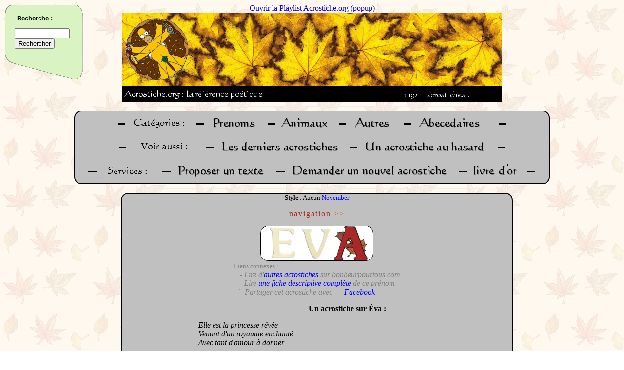

--- FILE ---
content_type: text/html; charset=UTF-8
request_url: https://acrostiche.org/acro/prenoms/%C3%89va/
body_size: 5242
content:
<HTML><HEAD>
<TITLE>Éva en acrostiche</TITLE>
<META http-equiv="content-type" content="text/html; charset=UTF-8">
<LINK REL="SHORTCUT ICON" href="/favicon.ico">
<LINK rel="image_src" href="/pics/logo.png">
<META name="keywords" content="acrostiche,acrostiches,acrostiche en ligne,gratuit,po&egrave;me acrostiche,po&eacute;sie,po&eacute;sies,amour,prenom,prenoms,Éva,grâce,valsant,furtif,leitmotiv,princesse">
<META NAME="description" CONTENT="Venez lire les acrostiches sur Éva avec Acrostiche.org !">
<script type="text/javascript" language="JavaScript1.2" src="http://www.memodata.com/alexandria/alexandria.wm.fr.js"></script><script type="text/javascript" language="JavaScript1.2" src="http://www.sensagent.com/alexandria/scripts/alexandria.main.js"></script><link rel=StyleSheet href="http://www.sensagent.com/alexandria/css/alexandria.window.css" type="text/css">

<style type='text/css'>
@import "/inc.menu.style.css";
@import "/inc.webring.style.css";
a:link {color:blue;text-decoration:none;}
a:visited {color:blue;text-decoration:none;}
div.headimg {
	margin-right:auto;
	margin-left:auto;
	width:780;
	background-color:#000000;
	text-align:left;
}
img {border:0px}
#headnbacros { position:relative;left:100; }

.page { align:center; font-size:12pt; border: 2px solid; border-radius: 15px;-moz-border-radius: 15px; margin-right:"30"; margin-left:"30"; }

.pagenav a:link {color:#E55632;text-decoration:;}
.pagenav a:visited {color:#E55632;text-decoration:none;}
.pagenav a:active {color:#E55632;text-decoration:none;}
.pagenav a:hover {color:yellow;text-decoration:none;}
.pagenav {color:#A52A2A;letter-spacing:2;}

html .fb_share_link { padding:2px 0 0 20px; height:16px; background:url(http://b.static.ak.fbcdn.net/images/share/facebook_share_icon.gif?8:26981) no-repeat top left; }
#acrostiches { position:relative;align:left;right:10px;top:10px; }
#googlepub { position:relative;left:10px; } ;#chat { position:absolute;top:5;left:5; }

</style>
<script type="text/javascript">
function resizepage() {
	var myWidth = 0, myHeight = 0, WidthDeChaqueCote = 0, pagebgcolor = '';
	if ( typeof( window.innerWidth ) == 'number' ) { //Non-IE
		myWidth = window.innerWidth;
		myHeight = window.innerHeight;
		pagebgcolor = 'SILVER';
	}
	else if ( document.documentElement && ( document.documentElement.clientWidth || document.documentElement.clientHeight ) ) { //IE 6+ in 'standards compliant mode'
		myWidth = document.documentElement.clientWidth;
		myHeight = document.documentElement.clientHeight;
		pagebgcolor = '#B9B9B9';
	}
	else if ( document.body && ( document.body.clientWidth || document.body.clientHeight ) ) { //IE 4 compatible
		myWidth = document.body.clientWidth;
		myHeight = document.body.clientHeight;
		pagebgcolor = '#B9B9B9';
	}
	else {
		myWidth = screen.availWidth;
		pagebgcolor = 'SILVER';
	}

	if (myWidth > 800) { WidthDeChaqueCote = ((myWidth - 800) / 2); }
	else { WidthDeChaqueCote = 40; }
	document.getElementById('pagehead').style.backgroundColor = pagebgcolor;
	document.getElementById('page').style.backgroundColor = pagebgcolor;
	setTimeout("document.getElementById('pagebottom').style.backgroundColor = document.getElementById('pagehead').style.backgroundColor;",500);
	document.getElementById('pagehead').style.marginLeft = WidthDeChaqueCote * 0.6;
	document.getElementById('pagehead').style.marginRight = WidthDeChaqueCote * 0.6;
	document.getElementById('page').style.marginLeft = WidthDeChaqueCote;
	document.getElementById('page').style.marginRight = WidthDeChaqueCote;
	setTimeout("document.getElementById('pagebottom').style.marginLeft = document.getElementById('pagehead').style.marginLeft",500);
	setTimeout("document.getElementById('pagebottom').style.marginRight = document.getElementById('pagehead').style.marginRight",500);

	document.getElementById('page').style.width = myWidth - 2 * WidthDeChaqueCote; //Ligne utile seulement pour IE ....

}

function playlistpopup() { window.open("/deezer.htm",'playlistacrostiche','height=270,width=195,toolbar=no,scrollbars=no,resizable=no'); }

function getXmlHttpRequestObject() {
	if (window.XMLHttpRequest) { return new XMLHttpRequest(); }
	else if(window.ActiveXObject) { return new ActiveXObject("Microsoft.XMLHTTP"); }
	else { alert("Your browser doesn\'t support the XmlHttpRequest object.  Better upgrade to Firefox."); }
}

function linkish(url) {
	if (url) { document.location.href = url; }
}


function relatedlinks() { document.getElementById('liensconnexes').style.display = 'block';document.getElementById('liensconnexesbutton').style.display = 'none'; }
function fbs_click(dalink) {u=dalink.href;t=document.title;window.open('http://www.facebook.com/sharer.php?u='+encodeURIComponent(u)+'&t='+encodeURIComponent(t),'sharer','toolbar=0,status=0,width=626,height=436');return false;}(function(d, s, id) {
  var js, fjs = d.getElementsByTagName(s)[0];
  if (d.getElementById(id)) {return;}
  js = d.createElement(s); js.id = id;
  js.src = "//connect.facebook.net/en_US/all.js#xfbml=1&appId=151448641572417";
  fjs.parentNode.insertBefore(js, fjs);
}(document, 'script', 'facebook-jssdk'));
// Support AJAX pour navigation rapide
var NAV = getXmlHttpRequestObject();
function prevnextacro(cat,mot) { //Uniquement pour la navigation acrostiches prev et next
	//varmotssaccents = mot;
	//varpremierelettre = mot.substr(0,1);
	//varmotssaccentsMAJ = mot.toUpperCase();
	printpage('cat_'+cat+'_'+mot);
}
function printpage(varpage) {
	if (varpage == 'cat_random') { varpage = 'cat_random_'+Math.round(Math.random(0)*100000); }
	if (NAV.readyState == 4 || NAV.readyState == 0) {
		//True explicity sets the request to asyncronous (default).
		NAV.open("GET", "/index.php?display=inner&page=" + varpage, true);
		NAV.onreadystatechange = handleprintpage; 
		NAV.send(null);
	}
}
function handleprintpage() {
	if (NAV.readyState == 4) {
		document.getElementById('mainpage783655').innerHTML = NAV.responseText;
		resizepage();
	}
}

// MENU
function hidemenu() { document.getElementById('menu5').innerHTML = '<a href="javascript:printmenu();">Afficher le menu</a>'; }
var MENU = getXmlHttpRequestObject();
function printmenu() {
	if (MENU.readyState == 4 || MENU.readyState == 0) {
		document.getElementById('menu5').innerHTML = '<img src=/pics/loader.gif>';
		MENU.open('GET', '/inc.menu.ress.htm', true);
		MENU.onreadystatechange = handleprintmenu; 
		MENU.send(null);
	}			
}
function handleprintmenu() { if (MENU.readyState == 4) { document.getElementById('menu5').innerHTML = MENU.responseText; } }imglist = new Array(26);
for (var i=97;i<123;i++) { imglist[i-97] = "http://xandrearts2.free.fr/.a/miniletter_november_"+String.fromCharCode(i)+".gif"; }
imglist[imglist.length] = "/pics/point.png";
function miseencache(listing) {
	var a = "";
	for (var i=0;i<listing.length;i++) {
		a = a+'<img src="'+listing[i]+'">';
	}
	document.getElementById("cache").innerHTML = a;
}

function globalonload() {
document.headimg.src = '/pics/head/bannierehomer.png';printmenu();miseencache(imglist);
}
</script>
</HEAD>
<BODY onload="globalonload();" onresize="javascript:resizepage();" background="/pics/background/natfl046.gif"><div align=center>
	<a HREF="javascript:playlistpopup()">Ouvrir la Playlist Acrostiche.org (popup)</a>
	<div class=headimg><NOBR><a HREF="/index.php"><img width=780 height=150 name="headimg" alt="" src="/pics/blanc.bmp"></a></NOBR><br />
	<span id=headmoto><img src="/pics/headmoto.png"></span><span id=headnbacros><img src="/text.php?text=2192&amp;fontsize=13&amp;txtcolor=white&amp;bgcolor=black&amp;nocache=0"><img src="/pics/acrostiches.png"></span></div>
<hr width=700><div class=page id=pagehead>
<!-- Debut groupe de boutons //-->
	<div>
		<img border=0 alt="-" src="/pics/textgenerated/-.png"><a HREF="#"><img alt="Categorie__" src="/pics/textgenerated/SILVERBLACKCategorie__.png"></a>&nbsp;
		<img border=0 alt="-" src="/pics/textgenerated/-.png"><a HREF="/acro/prenoms/"><img alt="Prenoms" src="/pics/textgenerated/SILVERBLACKPrenoms.png"></a>&nbsp;
		<img border=0 alt="-" src="/pics/textgenerated/-.png"><a HREF="/acro/animaux/"><img alt="Animaux" src="/pics/textgenerated/SILVERBLACKAnimaux.png"></a>&nbsp;
		<img border=0 alt="-" src="/pics/textgenerated/-.png"><a HREF="/acro/autres/"><img alt="Autres" src="/pics/textgenerated/SILVERBLACKAutres.png"></a>&nbsp;
		<img border=0 alt="-" src="/pics/textgenerated/-.png"><a HREF="/acro/abecedaire"><img alt="Abecedaires" src="/pics/textgenerated/SILVERBLACKAbecedaires.png"></a>&nbsp;
		<img border=0 alt="-" src="/pics/textgenerated/-.png">
	</div>

	<div>
		<img border=0 alt="-" src="/pics/textgenerated/-.png"><a HREF="#"><img alt="Voir aussi" src="/pics/textgenerated/SILVERBLACKVoir_aussi.png"></a>&nbsp;
		<img border=0 alt="-" src="/pics/textgenerated/-.png"><a HREF="/acro/lastones/"><img alt="Les derniers acrostiches" src="/pics/textgenerated/SILVERBLACKLes_derniers_acrostiches.png"></a>&nbsp;
		<img border=0 alt="-" src="/pics/textgenerated/-.png"><a HREF="javascript:printpage('cat_random');"><img alt="Un acrostiche au hasard" src="/pics/textgenerated/SILVERBLACKUn_acrostiche_au_hasard.png"></a>&nbsp;
		<img border=0 alt="-" src="/pics/textgenerated/-.png">
	</div>

	<div>
		<img border=0 alt="-" src="/pics/textgenerated/-.png"><a HREF="#"><img alt="Services__" src="/pics/textgenerated/SILVERBLACKServices__.png"></a>&nbsp;
		<img border=0 alt="-" src="/pics/textgenerated/-.png"><a HREF="javascript:printpage('Composition');"><img alt="Proposer un texte" src="/pics/textgenerated/SILVERBLACKProposer_un_texte.png"></a>&nbsp;
		<img border=0 alt="-" src="/pics/textgenerated/-.png"><a HREF="/index.php?page=Unavailable"><img alt="Demander un nouvel acrostiche" src="/pics/textgenerated/SILVERBLACKDemander_un_nouvel_acrostiche.png"></a>&nbsp;
		<img border=0 alt="-" src="/pics/textgenerated/-.png"><a HREF="/acro/livredor/"><img alt="livredor" src="/pics/textgenerated/SILVERBLACKlivredor.png"></a>&nbsp;
		<img border=0 alt="-" src="/pics/textgenerated/-.png">
	</div>
<!-- Fin groupe de boutons //-->
</div></div>
<span id="mainpage783655"><hr width=700><div class="page" id="page"><font size="3"><center><font size=-1><b>Style</b> :  Aucun <a HREF='/acro/prenoms/Éva-STYLE-1');">November</a></font><p><span class="pagenav"> navigation <a HREF="javascript:prevnextacro('prenoms','abdou');">&gt;&gt;</a></span><br><div style="width:230;margin-right:auto;margin-left:auto;background-color: #FFFFFF;border: 1px solid; -moz-border-radius: 15px;border-radius: 15px;"><img alt="E" width=70 height=70 src="/pics/letters/e1.jpg"><img alt="V" width=70 height=70 src="/pics/letters/v1.jpg"><img alt="A" width=70 height=70 src="/pics/letters/a2.gif"></div><table align="center"><tr><td align="left"><font size="-1" color="gray">Liens connexes : </font><br><span id="liensconnexes" style="display:visible"><i><font color="gray">&nbsp;&nbsp;|- Lire d'<a TARGET=_blank HREF=http://www.acrostiche.org ONCLICK="linkish('/out.php?id=bpt&url=http://www.bonheurpourtous.com/acrostiche/prenom�.html#EVA');return false;">autres acrostiches</a> sur bonheurpourtous.com<br>&nbsp;&nbsp;|- Lire <a HREF="http://tonprenom.com/eva" target=_blank>une fiche descriptive compl&egrave;te</a> de ce pr&eacute;nom<br>&nbsp;&nbsp;`- Partager cet acrostiche avec <a href="http://acrostiche.org/acro/prenoms/Eva/" onclick="return fbs_click(this)" target="_blank" class="fb_share_link">Facebook</a></font></i></span><span id=liensconnexesbutton style="display:none"><a HREF="javascript:relatedlinks();"><font size="-1">[+]</font></a></span></td></tr></table></center><table width='100%'><tr><td width=140 valign='top'><div id="googlepub"><script type="text/javascript"><!--
google_ad_client = "pub-4640237581554325";google_ad_slot = "5919972341";google_ad_width = 120;google_ad_height = 600;
//-->
</script><script type="text/javascript" src="http://pagead2.googlesyndication.com/pagead/show_ads.js"></script></div></td><td valign='top'><div id="acrostiches"><center><b>Un acrostiche sur Éva :</b></center><div align=left><p><i>&nbsp;&nbsp;&nbsp;&nbsp;&nbsp;Elle est la princesse rêvée<br>&nbsp;&nbsp;&nbsp;&nbsp;&nbsp;Venant d'un royaume enchanté<br>&nbsp;&nbsp;&nbsp;&nbsp;&nbsp;Avec tant d'amour à donner<br></i></div><div align=right>sign&eacute; : <b><a HREF='/acro/auteur/MARIE M.');">MARIE M.</a>&nbsp;&nbsp;&nbsp;&nbsp;&nbsp;&nbsp;&nbsp;&nbsp;&nbsp;&nbsp;</b></div><div align=left><i></i><br></div><center><b>Un autre acrostiche sur Éva :</b></center><div align=left><br><i>&nbsp;&nbsp;&nbsp;&nbsp;&nbsp;Elle est la plus belle, elle est la femme première<br>&nbsp;&nbsp;&nbsp;&nbsp;&nbsp;Valse de jolis contours flirtant avec l'amour<br>&nbsp;&nbsp;&nbsp;&nbsp;&nbsp;Adorable elle nous enchante de sa grâce altière<br></i></div><div align=right>sign&eacute; : <b><a HREF='/acro/auteur/MARIE M.');">MARIE M.</a>&nbsp;&nbsp;&nbsp;&nbsp;&nbsp;&nbsp;&nbsp;&nbsp;&nbsp;&nbsp;</b></div><div align=left><i></i><br></div><center><b>Un autre acrostiche sur Éva :</b></center><div align=left><br><i>&nbsp;&nbsp;&nbsp;&nbsp;&nbsp;Elle est la plus belle, elle est la femme premièrE<br>&nbsp;&nbsp;&nbsp;&nbsp;&nbsp;Valsant d'un pas furtif, flirter est son leitmotiV<br>&nbsp;&nbsp;&nbsp;&nbsp;&nbsp;Adorable elle nous enchanta et de sa grâce altière régnA<br></i></div><div align=right>sign&eacute; : <b><a HREF='/acro/auteur/MARIE M.');">MARIE M.</a>&nbsp;&nbsp;&nbsp;&nbsp;&nbsp;&nbsp;&nbsp;&nbsp;&nbsp;&nbsp;</b></div><div align=left><i></i></div></td></tr></table><center><hr width='80%'><!-- FACEBOOK --><iframe src="http://www.facebook.com/plugins/like.php?href=http%3A%2F%2Fwww.acrostiche.org%2Facro%2Fprenoms%2F%C3%89va%2F&amp;layout=standard&amp;show_faces=false&amp;width=450&amp;action=like&amp;font=verdana&amp;colorscheme=light&amp;height=65" scrolling="no" frameborder="0" style="border:none; overflow:hidden; width:450px; height:65px;" align="center" allowTransparency="true"></iframe><!-- fin FACEBOOK --><div id="fb-root"></div><script src="http://connect.facebook.net/en_US/all.js#appId=151448641572417&amp;xfbml=1"></script><fb:comments href="http://acrostiche.org/acro/prenoms/Éva/" data-num-posts="3" data-width="500"></fb:comments><br><a HREF="/acro/prenoms/">Revenir &agrave; la liste des mots</a><br /><font size=-1><a HREF=/index.php?page=cat_services_signal_prenoms_Éva>Signaler une erreur</a></font></center><br>&nbsp;</font></div><hr width=700>
</SPAN><script type="text/javascript">resizepage();</script><div id="pagebottom" class="page" align="center">
<!-- Debut groupe de boutons //-->
	<div>
		<img border=0 alt="-" src="/pics/textgenerated/-.png"><a HREF="/index.php?page=Partenaires"><img alt="Partenaires" src="/pics/textgenerated/SILVERBLACKPartenaires.png"></a>&nbsp;
		<img border=0 alt="-" src="/pics/textgenerated/-.png">
	</div>
<!-- Fin groupe de boutons //-->
</div><br>

<div align="center">
<!-- Hit parade -->
<IMG SRC=http://loga.hit-parade.com/logohp1.gif?site=a478723 TITLE="Hit-Parade" WIDTH=77 HEIGHT=15 BORDER=0>
<!-- Site Meter -->
<script type="text/javascript" src="http://s28.sitemeter.com/js/counter.js?site=s28s4turn">
</script>
<noscript>
<img src="http://s28.sitemeter.com/meter.asp?site=s28s4turn" alt="Site Meter" border="0"/>
</noscript>
</div><p></p>

<SPAN ID=chat>

</span>
<SPAN ID=menu5><a href="javascript:printmenu();">Afficher le menu</a></span>
<!-- Google Custom Search Element -->
<script type="text/javascript" src="http://www.google.com/cse/brand?form=cse-search-box&amp;lang=fr"></script>
<script type="text/javascript">
	var gaJsHost = (("https:" == document.location.protocol) ? "https://ssl." : "http://www.");
document.write(unescape("%3Cscript src='" + gaJsHost + "google-analytics.com/ga.js' type='text/javascript'%3E%3C/script%3E"));
</script>
<script type="text/javascript">
try {
	var pageTracker = _gat._getTracker("UA-8792742-1");
	pageTracker._trackPageview();
} catch(err) {}</script><span id=hehe>Who is musclor ? Alexandre VIAL for sure</span><span id=cache></span><script type="text/javascript">document.getElementById("hehe").style.display="none";document.getElementById("cache").style.display="none";</SCRIPT></BODY></HTML><div align=center>Page g&eacute;n&eacute;r&eacute;e en 0.01 secondes.</div>

--- FILE ---
content_type: text/html
request_url: https://acrostiche.org/inc.menu.ress.htm
body_size: 224
content:
<div id="linkList">
	<div id="lrecherche">
		<h3><span class=h3title>Recherche :</span></h3>
		<span class="googlesearch">
			<form action="http://www.google.com/cse" id="cse-search-box">
				<div>
					<input type="hidden" name="cx" value="partner-pub-4640237581554325:dgc4j3-7kxs" />
					<input type="hidden" name="ie" value="UTF-8" />
					<input type="text" name="q" size="12" />
					<input type="hidden" name="num" size="100" /><br/>
					<input type="submit" name="sa" value="Rechercher" />
				</div>
			</form>
		</span>
	</div>
</div>


--- FILE ---
content_type: text/css
request_url: https://acrostiche.org/inc.menu.style.css
body_size: 611
content:
		#linkList a:link {
			text-decoration: none;
		}
	
		#linkList a:visited {
			text-decoration: none;
			color: #666666;
			}
		#linkList a:hover {
			text-decoration: underline;
		}
		#linkList a:active {
			text-decoration: none;
		}
		
		#linkList {
			position: absolute;
			top: 5px;
			left: 5px;
			width: 295px;
			height: 755px;
			z-index: 1;
			font-family: Tahoma, Arial, Verdana, sans-serif;
			font-size: 11px;
			line-height: 15px;
			color: #999999;
			font-weight: bold;
				}

		#lselect	{
				width: 230px;
				height: 384px;
				background-image: url("/pics/menu/sidebar_part_1.gif");
				color:#CCCCCC;
					}
			
		#lselect h3, #lrecherche h3, #lautre h3	{ height: 48px;margin: 0px; }
		#lselect .h3title, #lrecherche .h3title, #lautre .h3title { color: black;position: relative;top: 20px;left: 25px; }
		
		#lselect ul, #larchives ul, #lautre ul { margin-top: 5px; }
	
		#lselect li {
			border-bottom: 1px dotted #FFFFFF;
			width: 170px;
			margin-bottom: 8px;
			list-style-position: outside;
			list-style-image:  url("/pics/menu/bullet_02.jpg");
		}

		#lselect .c {
			text-transform: capitalize;
		}

		#lselect a {
			display: block;
			font-weight: bold;
			color:#FFFFFF;
		}

		#lselect a:hover {
			display: block;
			font-weight: bold;
			color: #3399FF;
			background-color:#FFFFFF;
		}

		#lselect a.c {
			color: #FFCC00;
			display: inline;
			font-weight: bold;
		}

		#lselect a.c:hover {
			color: #FFCC00;
			display: inline;
			font-weight: bold;
			background-color:#3399FF;
		}


		#lautre a {
			/*display: block;*/
			font-weight: bold;
			color:#FFFFFF;
		}

		#lautre li {
			width: 170px;
			list-style-position: outside;
			list-style-image:  url("/pics/menu/bullet_03.jpg");
		}
		
		#lrecherche	{
				width: 230px;
				height: 169px;
				background-image: url("/pics/menu/sidebar_part_2.gif");
					}
		#lrecherche .googlesearch { position:absolute;left: 20px; }
		
		#lautre	{ width: 230px; height: 156px; background-image: url("/pics/menu/sidebar_part_3.gif");}


		#menu5 { position:absolute;top:5;left:5; }

		#pubdoh { position:absolute;top:5;left:5; }

--- FILE ---
content_type: text/css
request_url: https://acrostiche.org/inc.webring.style.css
body_size: 104
content:
a.webring:link {color:#2995FF;text-decoration:none;}
a.webring:visited {color:#2995FF;text-decoration:none;}
#pscroller{
margin-left: auto;
margin-right: auto;
font-size: 10px;
font-family: verdana;
width: 350px;
height: 28px;
border: 2px solid #6495ed;
padding: 3px;
text-align: left;
}